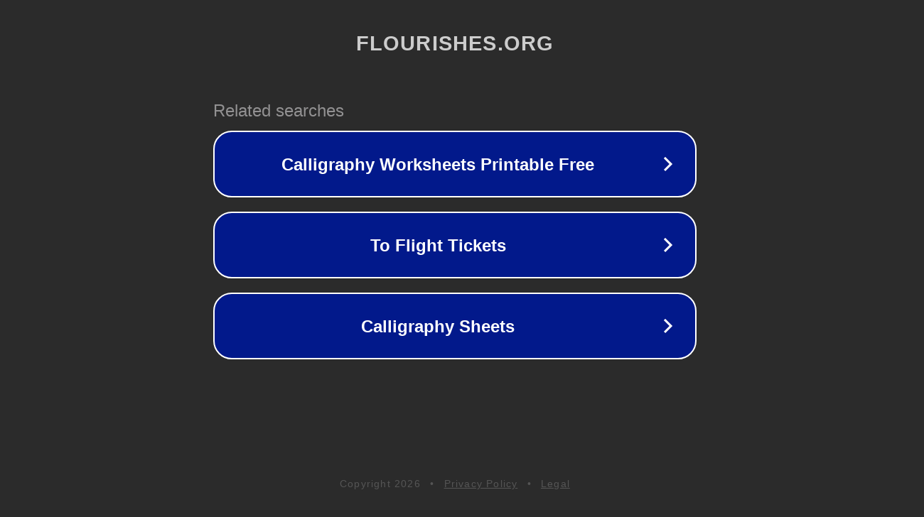

--- FILE ---
content_type: text/html; charset=utf-8
request_url: http://ww25.shop.flourishes.org/Enjoy_the_Ride_p/ss121.htm?subid1=20230207-0930-33a3-ba3b-3a1c54b7696d
body_size: 1226
content:
<!doctype html>
<html data-adblockkey="MFwwDQYJKoZIhvcNAQEBBQADSwAwSAJBANDrp2lz7AOmADaN8tA50LsWcjLFyQFcb/P2Txc58oYOeILb3vBw7J6f4pamkAQVSQuqYsKx3YzdUHCvbVZvFUsCAwEAAQ==_MaPcLap5VgcU7T8Eiw2nxSc26B/y3u+bmdu3KSxDl2Q/vYR3ToWO91IMSPo8pF1FEzfCuS1CCRF6ChpAdeInOg==" lang="en" style="background: #2B2B2B;">
<head>
    <meta charset="utf-8">
    <meta name="viewport" content="width=device-width, initial-scale=1">
    <link rel="icon" href="[data-uri]">
    <link rel="preconnect" href="https://www.google.com" crossorigin>
</head>
<body>
<div id="target" style="opacity: 0"></div>
<script>window.park = "eyJ1dWlkIjoiMDYzZDBjOTItNmQ3Zi00YjgzLWI2M2UtMWViM2U3MzI3YzFmIiwicGFnZV90aW1lIjoxNzY4NzYwMzIxLCJwYWdlX3VybCI6Imh0dHA6Ly93dzI1LnNob3AuZmxvdXJpc2hlcy5vcmcvRW5qb3lfdGhlX1JpZGVfcC9zczEyMS5odG0/[base64]";</script>
<script src="/blaHxXcGP.js"></script>
</body>
</html>
